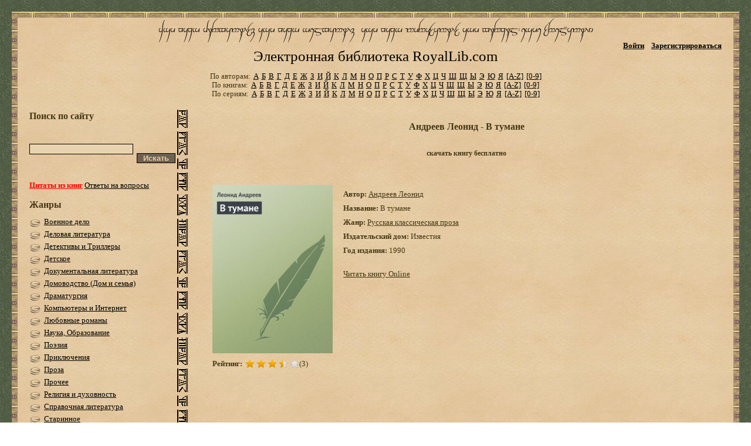

--- FILE ---
content_type: text/html; charset=utf-8
request_url: https://royallib.com/book/andreev_leonid/v_tumane.html
body_size: 38332
content:
	<!DOCTYPE html PUBLIC "-//W3C//DTD XHTML 1.0 Transitional//EN" "https://www.w3.org/TR/xhtml1/DTD/xhtml1-transitional.dtd">
<html xmlns="https://www.w3.org/1999/xhtml">
<head>
    <title>Андреев Леонид - В тумане, скачать бесплатно книгу в формате fb2, doc, rtf, html, txt</title>
    <meta http-equiv="Content-Type" content="text/html; charset=utf-8" />
    <meta http-equiv="Pragma" content="no-cache">
    <meta name="keywords" content="Андреев Леонид - В тумане, скачать бесплатно книгу в формате fb2, doc, rtf, html, txt, скачать книги, бесплатная электронная библиотека, royallib.com, royallib.ru, рояллиб, скачать без регистрации, бесплатно, fb2, doc, rtf, html, txt">
    <meta name="Description" CONTENT="Андреев Леонид - В тумане, скачать бесплатно книгу в формате fb2, doc, rtf, html, txt :: Электронная библиотека royallib.com">
    <meta name='yandex-verification' content='55fb0b14841008b8' />
	<meta name="viewport" content="width=device-width, initial-scale=1.0" /> 
    <link rel="icon" href="//royallib.com/img/favicon.ico" type="image/x-icon" />
    <link rel="shortcut icon" href="//royallib.com/img/favicon.ico" type="image/x-icon" />
    <link rel="stylesheet" href="//ajax.googleapis.com/ajax/libs/jqueryui/1.10.4/themes/smoothness/jquery-ui.css" />

    

<!--[if IE]>
<style type="text/css">
    body { width expression(document.body.clientWidth > 1003 ? "1003px" : "779px");  }
</style>
<![endif]-->
    

    <script language="javascript" charset="utf-8" src="//royallib.com/js/h.js?v=2"></script>
    <script language="javascript" charset="utf-8" src="//royallib.com/js/fd.js"></script>

    <script language="javascript" charset="utf-8" src="//royallib.com/js/jscolor/jscolor.js"></script>
    <script type="text/javascript" src="//ajax.googleapis.com/ajax/libs/jquery/1.11.0/jquery.min.js"></script>
    <script src="//ajax.googleapis.com/ajax/libs/jqueryui/1.10.4/jquery-ui.min.js"></script>
    <script type="text/javascript" src="//royallib.com/js/jquery.leanModal.min.js"></script>
    <script type="text/javascript" src="//royallib.com/js/password_strength_plugin.js"></script>
    <script src="//royallib.com/js/cropper.min.js"></script>
        <script language="javascript" charset="utf-8" src="//royallib.com/js/misc.js"></script>

    
    <script language="javascript">
		left_bar = false;
        $(document).ready( function() {

            //BASIC
            $(".password_test").passStrength({
                userid: "#user_id"

            });

            $(".cropper").cropper({
                aspectRatio: 1,
                preview: ".extra-preview",
                data: {x1: 10, y1: 10, width: 50, height: 50},
                done: function(data) {
                    var coords = data.x1 + ";" + data.y1 + ";" + data.height;
                    $("#coords").val(coords);
                }
            });
                        if ( window.location.hash == '#login' ) {
                $("#modal_trigger").click();
            }
            			 var top_show = 200;
		  var delay = 1000;
			$(window).scroll(function () {
			 
			  if ($(this).scrollTop() > top_show) $('#top').fadeIn();
			  else $('#top').fadeOut();
			});
			$('#top').click(function () { 
		   
			  $('body, html').animate({
				scrollTop: 0
			  }, delay);
			});
        });
		 
		  
    </script>
    
	<!--[if lt IE 9]>  <link href="//royallib.com/css/index_csss.css" type="text/css" rel="stylesheet"/> <![endif] -->
    <link href="//royallib.com/css/index_csss.css?v=2" type="text/css" rel="stylesheet" media="only screen and (min-device-width : 960px)" />
	<link rel="stylesheet" href="//royallib.com/css/index_css_adapt.css?v=2" media="only screen and (max-device-width : 950px)">
    <link href="//royallib.com/css/pwd_style.css" rel="stylesheet" type="text/css" />
    <link href="//royallib.com/css/login_popup.css" rel="stylesheet" type="text/css" />
    <link  href="//royallib.com/css/cropper.min.css" rel="stylesheet">
	
    
<noindex>	
<script>window.yaContextCb = window.yaContextCb || [] </script> 
  <script>
    document.addEventListener('DOMContentLoaded', () => {
      const bannersConfig = {
        // Десктопные баннеры (только высота)
        "01j78m0h17x0d9xwkkrqj00npe": { 
          type: "desktop", 
          sizes: { desktop: { height: "250px", maxWidth: "100%" }, mobile: null } 
        },
        "01j78m122xrs7dz3yxxrganpbf": { 
          type: "desktop", 
          sizes: { desktop: { height: "250px", maxWidth: "100%" }, mobile: null } 
        },
        // Мобильный баннер (фиксированные размеры)
        "01j78m0h1c2j8p96k68t8h4ggk": { 
          type: "mobile", 
          sizes: { desktop: null, mobile: { height: "250px", width: "300px" } } 
        }
      };
	  
	  // Проверка типа устройства
      const isMobile = () => window.innerWidth <= 768;
      const currentDevice = isMobile() ? "mobile" : "desktop";
	  // Обработка всех баннеров
      document.querySelectorAll('[caramel-id]').forEach(container => {
        const id = container.getAttribute('caramel-id');
        const config = bannersConfig[id];
        
        if (config && config.sizes[currentDevice]) {
		  // Устанавливаем размеры
          const { height, width, maxWidth } = config.sizes[currentDevice];
          
          // Для десктопа: фиксируем высоту, ширина - 100% (или ограничиваем maxWidth)
          container.style.height = height;
          if (maxWidth) container.style.maxWidth = maxWidth;
          if (width) container.style.width = width;
          
          container.style.margin = '10px auto';
          container.style.overflow = 'hidden';
        } else {
		  // Скрываем ненужные баннеры
          container.style.display = 'none';
        }
      });
      // Загрузка Caramel.js
      setTimeout(() => {
        const script = document.createElement('script');
        script.src = 'https://cdn.digitalcaramel.com/caramel.js';
        script.async = true;
        document.head.appendChild(script);
      }, 700);
    });
  </script>
</noindex>
    
</head>
<body>
<div class="kn" style=" z-index: 26; display: none; position: absolute;"><input class="modal_triger" href="#modal"type="button" value="Сохранить цитату" style="padding: 0px 10px 0px 10px; background-color: #6F6151; color: #E5CAA4; font-weight: bold;" onClick="window.location='#modal'"/><input type="button" value="Описание" style="margin-left: 3px; padding: 0px 10px 0px 10px; background-color: #6F6151; color: #E5CAA4; font-weight: bold;" onclick="window.open('//royallib.com/quotes_desc.html')"/></div>
<!--LiveInternet counter--><script type="text/javascript"><!--
    new Image().src = "//counter.yadro.ru/hit?r"+
            escape(document.referrer)+((typeof(screen)=="undefined")?"":
            ";s"+screen.width+"*"+screen.height+"*"+(screen.colorDepth?
                    screen.colorDepth:screen.pixelDepth))+";u"+escape(document.URL)+
            ";"+Math.random();//--></script><!--/LiveInternet-->

<div class="container">
    <div class="container-in">
        <!-- header -->
        <div class="header">
			<div class="hdr-top">
                <a href="//royallib.com" class="logo">Электронная библиотека RoyalLib.com</a>
				                  <img src="//royallib.com/images/menu.png" width="8%" class="button_side_bar" style="position: absolute; left: 10px; top: 35px;" title="меню" onclick="if(left_bar != true){
																																									$('.left-bar').show(500);
																																									$('.content').hide(500);
																																									left_bar = true;
																																								}
																																								else{
																																									$('.left-bar').hide(500);
																																									$('.content').show(500);
																																									left_bar = false;
																																								}"/>
				<ul class="account">
                    <li><a id="modal_trigger" href="#modal" class="">Войти</a></li>
                    <li><a href="//royallib.com/users/registration" class="">Зарегистрироваться</a></li>
                </ul>
								            </div>
			 <div class="hdr-btm">
                <ul class="sort">
                    <li><span>По авторам:</span></li>
                                            <li><a href="//royallib.com/authors-a.html">А</a></li>
                                            <li><a href="//royallib.com/authors-b.html">Б</a></li>
                                            <li><a href="//royallib.com/authors-v.html">В</a></li>
                                            <li><a href="//royallib.com/authors-g.html">Г</a></li>
                                            <li><a href="//royallib.com/authors-d.html">Д</a></li>
                                            <li><a href="//royallib.com/authors-e.html">Е</a></li>
                                            <li><a href="//royallib.com/authors-zh.html">Ж</a></li>
                                            <li><a href="//royallib.com/authors-z.html">З</a></li>
                                            <li><a href="//royallib.com/authors-i.html">И</a></li>
                                            <li><a href="//royallib.com/authors-j.html">Й</a></li>
                                            <li><a href="//royallib.com/authors-k.html">К</a></li>
                                            <li><a href="//royallib.com/authors-l.html">Л</a></li>
                                            <li><a href="//royallib.com/authors-m.html">М</a></li>
                                            <li><a href="//royallib.com/authors-n.html">Н</a></li>
                                            <li><a href="//royallib.com/authors-o.html">О</a></li>
                                            <li><a href="//royallib.com/authors-p.html">П</a></li>
                                            <li><a href="//royallib.com/authors-r.html">Р</a></li>
                                            <li><a href="//royallib.com/authors-s.html">С</a></li>
                                            <li><a href="//royallib.com/authors-t.html">Т</a></li>
                                            <li><a href="//royallib.com/authors-u.html">У</a></li>
                                            <li><a href="//royallib.com/authors-f.html">Ф</a></li>
                                            <li><a href="//royallib.com/authors-x.html">Х</a></li>
                                            <li><a href="//royallib.com/authors-c.html">Ц</a></li>
                                            <li><a href="//royallib.com/authors-ch.html">Ч</a></li>
                                            <li><a href="//royallib.com/authors-sh.html">Ш</a></li>
                                            <li><a href="//royallib.com/authors-shh.html">Щ</a></li>
                                            <li><a href="//royallib.com/authors-y.html">Ы</a></li>
                                            <li><a href="//royallib.com/authors-eh.html">Э</a></li>
                                            <li><a href="//royallib.com/authors-yu.html">Ю</a></li>
                                            <li><a href="//royallib.com/authors-ya.html">Я</a></li>
                                        <li><a href="//royallib.com/authors-en-a.html">[A-Z]</a></li>
                    <li><a href="//royallib.com/authors-dig.html">[0-9]</a></li>
                </ul>
                <ul class="sort">
                    <li><span>По книгам:</span></li>
                                            <li><a href="//royallib.com/books-a.html">А</a></li>
                                            <li><a href="//royallib.com/books-b.html">Б</a></li>
                                            <li><a href="//royallib.com/books-v.html">В</a></li>
                                            <li><a href="//royallib.com/books-g.html">Г</a></li>
                                            <li><a href="//royallib.com/books-d.html">Д</a></li>
                                            <li><a href="//royallib.com/books-e.html">Е</a></li>
                                            <li><a href="//royallib.com/books-zh.html">Ж</a></li>
                                            <li><a href="//royallib.com/books-z.html">З</a></li>
                                            <li><a href="//royallib.com/books-i.html">И</a></li>
                                            <li><a href="//royallib.com/books-j.html">Й</a></li>
                                            <li><a href="//royallib.com/books-k.html">К</a></li>
                                            <li><a href="//royallib.com/books-l.html">Л</a></li>
                                            <li><a href="//royallib.com/books-m.html">М</a></li>
                                            <li><a href="//royallib.com/books-n.html">Н</a></li>
                                            <li><a href="//royallib.com/books-o.html">О</a></li>
                                            <li><a href="//royallib.com/books-p.html">П</a></li>
                                            <li><a href="//royallib.com/books-r.html">Р</a></li>
                                            <li><a href="//royallib.com/books-s.html">С</a></li>
                                            <li><a href="//royallib.com/books-t.html">Т</a></li>
                                            <li><a href="//royallib.com/books-u.html">У</a></li>
                                            <li><a href="//royallib.com/books-f.html">Ф</a></li>
                                            <li><a href="//royallib.com/books-x.html">Х</a></li>
                                            <li><a href="//royallib.com/books-c.html">Ц</a></li>
                                            <li><a href="//royallib.com/books-ch.html">Ч</a></li>
                                            <li><a href="//royallib.com/books-sh.html">Ш</a></li>
                                            <li><a href="//royallib.com/books-shh.html">Щ</a></li>
                                            <li><a href="//royallib.com/books-y.html">Ы</a></li>
                                            <li><a href="//royallib.com/books-eh.html">Э</a></li>
                                            <li><a href="//royallib.com/books-yu.html">Ю</a></li>
                                            <li><a href="//royallib.com/books-ya.html">Я</a></li>
                                        <li><a href="//royallib.com/books-en-a.html">[A-Z]</a></li>
                    <li><a href="//royallib.com/books-dig.html">[0-9]</a></li>
                </ul>
                <ul class="sort">
                    <li><span>По сериям:</span></li>
                    						<li><a href="//royallib.com/series-a.html">А</a></li>
                    						<li><a href="//royallib.com/series-b.html">Б</a></li>
                    						<li><a href="//royallib.com/series-v.html">В</a></li>
                    						<li><a href="//royallib.com/series-g.html">Г</a></li>
                    						<li><a href="//royallib.com/series-d.html">Д</a></li>
                    						<li><a href="//royallib.com/series-e.html">Е</a></li>
                    						<li><a href="//royallib.com/series-zh.html">Ж</a></li>
                    						<li><a href="//royallib.com/series-z.html">З</a></li>
                    						<li><a href="//royallib.com/series-i.html">И</a></li>
                    						<li><a href="//royallib.com/series-j.html">Й</a></li>
                    						<li><a href="//royallib.com/series-k.html">К</a></li>
                    						<li><a href="//royallib.com/series-l.html">Л</a></li>
                    						<li><a href="//royallib.com/series-m.html">М</a></li>
                    						<li><a href="//royallib.com/series-n.html">Н</a></li>
                    						<li><a href="//royallib.com/series-o.html">О</a></li>
                    						<li><a href="//royallib.com/series-p.html">П</a></li>
                    						<li><a href="//royallib.com/series-r.html">Р</a></li>
                    						<li><a href="//royallib.com/series-s.html">С</a></li>
                    						<li><a href="//royallib.com/series-t.html">Т</a></li>
                    						<li><a href="//royallib.com/series-u.html">У</a></li>
                    						<li><a href="//royallib.com/series-f.html">Ф</a></li>
                    						<li><a href="//royallib.com/series-x.html">Х</a></li>
                    						<li><a href="//royallib.com/series-c.html">Ц</a></li>
                    						<li><a href="//royallib.com/series-ch.html">Ч</a></li>
                    						<li><a href="//royallib.com/series-sh.html">Ш</a></li>
                    						<li><a href="//royallib.com/series-shh.html">Щ</a></li>
                    						<li><a href="//royallib.com/series-y.html">Ы</a></li>
                    						<li><a href="//royallib.com/series-eh.html">Э</a></li>
                    						<li><a href="//royallib.com/series-yu.html">Ю</a></li>
                    						<li><a href="//royallib.com/series-ya.html">Я</a></li>
                                        <li><a href="//royallib.com/series-en-a.html">[A-Z]</a></li>
                    <li><a href="//royallib.com/series-dig.html">[0-9]</a></li>
                </ul>
            </div>
        </div>
        <!-- /header -->

        <!-- center -->
        <div class="center nuclear">
                        <!-- left bar -->
            <div class="left-bar">
                                
                <h3>Поиск по сайту</h3>
                <div id="statusDiv" style="color:white; font-size: 11px; display: none; background-color: red;">Слишком короткий запрос для поиска</div><br>
                <form onsubmit="return searchRedir();" action="//royallib.com/search/" method="post" class="search nuclear">
                    <input type="hidden" name="to" value="result">
                    <input id="q" name="q" type="text" value="" title="Введите фамилию автора либо название книги" class="srch-txt" />&nbsp;&nbsp;
                    <input style="padding: 0px 10px 0px 10px; background-color: #6F6151; color: #E5CAA4; font-weight: bold" type="submit" value="Искать" class="srch-sbm" />
                </form>              
                <a href="//royallib.com/quotes.html" class="asks"><b><font color="red">Цитаты из книг</font></b></a>
                <a href="//royallib.com/faq.html" class="asks">Ответы на вопросы</a>
                </ul>
                <h3>Жанры</h3>
                <ul class="menu">
                                                                                                                    <li>
                                <a href="//royallib.com/genre/voennoe_delo/" title="">Военное дело</a>
                            </li>
                                                                                                <li>
                                <a href="//royallib.com/genre/delovaya_literatura/" title="">Деловая литература</a>
                            </li>
                                                                                                <li>
                                <a href="//royallib.com/genre/detektivi_i_trilleri/" title="">Детективы и Триллеры</a>
                            </li>
                                                                                                <li>
                                <a href="//royallib.com/genre/detskoe/" title="">Детское</a>
                            </li>
                                                                                                <li>
                                <a href="//royallib.com/genre/dokumentalnaya_literatura/" title="">Документальная литература</a>
                            </li>
                                                                                                <li>
                                <a href="//royallib.com/genre/domovodstvo_dom_i_semya/" title="">Домоводство (Дом и семья)</a>
                            </li>
                                                                                                <li>
                                <a href="//royallib.com/genre/dramaturgiya/" title="">Драматургия</a>
                            </li>
                                                                                                <li>
                                <a href="//royallib.com/genre/kompyuteri_i_internet/" title="">Компьютеры и Интернет</a>
                            </li>
                                                                                                <li>
                                <a href="//royallib.com/genre/lyubovnie_romani/" title="">Любовные романы</a>
                            </li>
                                                                                                <li>
                                <a href="//royallib.com/genre/nauka_obrazovanie/" title="">Наука, Образование</a>
                            </li>
                                                                                                <li>
                                <a href="//royallib.com/genre/poeziya/" title="">Поэзия</a>
                            </li>
                                                                                                <li>
                                <a href="//royallib.com/genre/priklyucheniya/" title="">Приключения</a>
                            </li>
                                                                                                <li>
                                <a href="//royallib.com/genre/proza/" title="">Проза</a>
                            </li>
                                                                                                <li>
                                <a href="//royallib.com/genre/prochee/" title="">Прочее</a>
                            </li>
                                                                                                <li>
                                <a href="//royallib.com/genre/religiya_i_duhovnost/" title="">Религия и духовность</a>
                            </li>
                                                                                                <li>
                                <a href="//royallib.com/genre/spravochnaya_literatura/" title="">Справочная литература</a>
                            </li>
                                                                                                <li>
                                <a href="//royallib.com/genre/starinnoe/" title="">Старинное</a>
                            </li>
                                                                                                <li>
                                <a href="//royallib.com/genre/tehnika/" title="">Техника</a>
                            </li>
                                                                                                <li>
                                <a href="//royallib.com/genre/fantastika/" title="">Фантастика</a>
                            </li>
                                                                                                <li>
                                <a href="//royallib.com/genre/folklor/" title="">Фольклор</a>
                            </li>
                                                                                                <li>
                                <a href="//royallib.com/genre/yumor/" title="">Юмор</a>
                            </li>
                                                                <li>
                        <a href="//royallib.com/genres.html"><b>Список всех жанров</b></a>
                    </li>
                </ul>



                <div class="banner-box">

                    
<center>
 

 

                    <p>&nbsp;</p>



                    </center>

                    


                </div>
            </div>
            <!-- /left bar -->
                        <!-- content -->
            <div class="wrapper">
                <div class="content">
				<div id="top">^<br />^</div>
    <script type="text/javascript" src="//royallib.com/js/jquery.raty.js"></script>
    <script type="text/javascript" src="//royallib.com/js/bookst_hide_show.js"></script>
	<script type="text/javascript" src="https://vk.com/js/api/share.js?93" charset="windows-1251"></script> 
	<link href="//royallib.com/css/jquery.raty.css" rel="stylesheet" type="text/css" />

    <div id="fb-root"></div>
        <script>
        $(document).ready( function() {
            $('#rating').raty({
                                score: 3.67,
                click: function(score, evt) {
                    window.location.href = '//royallib.com/books/rate/i:1754/s:' + score;
                }
            });
        });
    </script>
	
	<script type="text/javascript">	
		
		function Check_book(){
			
			var m_method=$('#books_status').attr('method');
			var m_action=$('#books_status').attr('action');
			var m_data=$('#books_status').serialize();
			
			
			$.ajax({
				type: m_method,
				url: m_action,
				data: m_data,
			});
			
			bsHide();
	
		};
		
	</script>

<h1 align=center class="viewbook">Андреев Леонид - В тумане</h1>
<br />


<h1 align=center class="viewbook">
    <font style="font-size: 12px;">скачать книгу бесплатно</font>
</h1>

<p>&nbsp;</p><p>&nbsp;</p>
<table>
	<tr>
		<td valign="top">
					<img width="205px" src="//royallib.com/data/images/1/cover_1754.jpg" alt="Андреев Леонид - В тумане скачать бесплатно" />
            <div style="padding: 10px 0 0 0">
                <div style="float: left"><b>Рейтинг:</b></div>
                <div style="float: left; padding: 0 0 0 5px" id="rating"></div>
                <div style="">(3)</div>
            </div>

		</td>
		<td valign="top" style="padding-left: 8px">
			<table cellspacing="8px" cellpadding="8px">				<tr>
					<td width="15%">
						<b>Автор:</b>

						<a href="//royallib.com/author/andreev_leonid.html" title="Все книги Андреев Леонид">Андреев Леонид</a>
					</td>
				</tr>
				<tr>
					<td>
						<b>Название:</b>

						В тумане
					</td>
				</tr>
								<tr>
					<td>
						<b>Жанр:</b>

						<a href="//royallib.com/genre/russkaya_klassicheskaya_proza/" title="Все книги жанра Русская классическая проза">Русская классическая проза</a>
					</td>
				</tr>
																				<tr>
					<td>
						<b>Издательский дом:</b>

						Известия
					</td>
				</tr>
												<tr>
					<td>
						<b>Год издания:</b>

						1990
					</td>
				</tr>
								
				<tr>
					<td width="70%"><p>&nbsp;<!----></p>

					<a href="//royallib.com/read/andreev_leonid/v_tumane.html">Читать книгу Online</a>
					                <br><br><br>


</td>
	</tr>
	</table></td></tr></table>



<table cellspacing="8px" cellpadding="8px" width="100%" style="text-align:center;">
<tr><td width="100%" style="text-align:center;">

<p>&nbsp;</p>
<!--noindex-->



<div caramel-id="01j78m0h17x0d9xwkkrqj00npe"></div>

<div caramel-id="01j78m0h1c2j8p96k68t8h4ggk"></div>


<!-- <script>$.post("https://royallib.com/count/count.php", { name: "caramel" } );</script> -->




<p>&nbsp;</p>

<!--/noindex-->
<p>&nbsp;</p>
</td></tr></table>



<table cellspacing="8px" cellpadding="8px">
	<tr><td width="205px">&nbsp;</td>
		<td>



Доступные форматы для скачивания:<br><br><a href="//royallib.com/get/fb2/andreev_leonid/v_tumane.zip">Скачать в формате FB2</a> (Размер: 4 Кб)
<br><br><a href="//royallib.com/get/doc/andreev_leonid/v_tumane.zip">Скачать в формате DOC</a> (Размер: 4кб)
<br><br><a href="//royallib.com/get/rtf/andreev_leonid/v_tumane.zip">Скачать в формате RTF</a> (Размер: 4кб)
<br><br><a href="//royallib.com/get/txt/andreev_leonid/v_tumane.zip">Скачать в формате TXT</a> (Размер: 3кб)
<br><br><a href="//royallib.com/get/html/andreev_leonid/v_tumane.zip">Скачать в формате HTML</a> (Размер: 4кб)
<br><br><a href="//royallib.com/get/epub/andreev_leonid/v_tumane.zip">Скачать в формате EPUB</a> (Размер: 6кб)


					</td>


		<td width="20%" valign="bottom" style="font-size: 10px; padding-left:3em">
			<b>Андреев Леонид</b><br>другие книги автора:<br><br>			
			<a href="//royallib.com/book/andreev_leonid/dikaya_utka.html">«Дикая утка»</a><div style="margin:3px 0;"></div>
<br>
			
			<a href="//royallib.com/book/andreev_leonid/kogda_mi_mertvie_probugdaemsya.html">«Когда мы, мертвые, пробуждаемся»</a><div style="margin:3px 0;"></div>
<br>
			
			<a href="//royallib.com/book/andreev_leonid/letopis_i_memuari_shalyapina.html">«Летопись» и мемуары Шаляпина</a><div style="margin:3px 0;"></div>
<br>
			
			<a href="//royallib.com/book/andreev_leonid/meshchane.html">«Мещане»</a><div style="margin:3px 0;"></div>
<br>
			<br>
			

    <div class="dropdown">
        <a class="sharebtn">Поделиться</a>
        <div class="social">
            <ul class="social_root">
                <li>                    
					<a href="https://t.me/share/url?url=https://royallib.com/book/andreev_leonid/v_tumane.html&text=Андреев Леонид - В тумане" 
					   target="_blank">
					   <img src="https://royallib.com/img/telegram.svg" height="16" width="16">
					   <span class="telegram-share-text">Поделиться</span>
					</a>
                </li>
                <li>
                    <div id="vk_like"></div>
                    <script type="text/javascript">
                        
							document.write(VK.Share.button()); 
                        
                    </script>
                </li>
                <li>
                    
                        <a target="_blank" class="mrc__plugin_uber_like_button" href="//connect.mail.ru/share" data-mrc-config="{'nc' : '1', 'cm' : '2', 'sz' : '20', 'st' : '2', 'tp' : 'mm'}">Нравится</a>
                        <script src="//cdn.connect.mail.ru/js/loader.js" type="text/javascript" charset="UTF-8"></script>
                    
                </li>
                <li>
                    
                        <div id="ok_shareWidget"></div>
                        <script>

                        </script>
                    
                </li>
            </ul>
        </div>

    </div>

		</td>

				</tr>
				
			</table>

<p>&nbsp;</p>



<p>&nbsp;</p>
<div style="text-align: center;">

<p>&nbsp;</p>
<div style="text-align: center;">
<!--noindex-->



<div caramel-id="01j78m122xrs7dz3yxxrganpbf"></div>



<!-- <script>$.post("https://royallib.com/count/count.php", { name: "caramel" } );</script> -->


<!--/noindex-->
</div>
<p>&nbsp;</p>

</div>
<p>&nbsp;</p>

<table border="0" cellspacing="8px" cellpadding="8px" width="100%">
	<tr>
		<td colspan="3" width="100%" align="center">
</td></tr>

	<tr>
		<td colspan="3"><p>&nbsp;</p><p>&nbsp;</p><h3 align="center">Отзывы читателей</h3>                            <div class="comment_28142">
								<div style="float: left; vertical-align: top; padding: 5px 6px 0 0;">
                                    </div>
                <div style="float:left; width: 85%">
                    <div style="float: left; padding: 5px 5px 0 0;"><font style="font-size: 0.84615384615384615384615384615385em;">&radic; <b>Михалыч</b>, 2016-08-28 10:49:31</font></div>
                    <div style="clear: both"></div>
                    <div id="comment-28142" align="justify" style="padding-top: 5px; padding-bottom: 5px;">В формате Fb2 совершенно другая книга, автор Суворов Петр.<br />На странице для скачивания изображение книги не совпадает с автором.</div>
                    <p>&nbsp;</p><p>&nbsp;</p>
                </div>

                                
                <div style="float: right;">
                    <div style="float: right; padding: 0 0 0 5px">
                        <div style="color: orangered; padding: 0 0 3px 0" id="plus_rating-28142">
                            1                        </div>
                        <div style="padding: 0 0 0 0px" id="minus_rating-28142">
                            0                        </div>
                    </div>

                    <div style="float: right;" id="vote-28142">
                        <div style="padding: 0 0 4px 0">
                                                            <a href="" meta:index="28142" class="thumbsup-btn"><img src="//royallib.com/img/plus1.png" style="width:16px"></a>
                                                    </div>
                        <div>
                                                            <a href="" meta:index="28142" class="thumbsdown-btn"><img src="//royallib.com/img/minus1.png" style="width:16px;"></a>
                                                    </div>
                    </div>
                </div>

			</div >
                <div style="clear: both"></div>
                        <div style="clear: both"></div>
            			<div style="text-align: right">
                <a href="//royallib.com/comment/andreev_leonid/v_tumane.html">Оставить отзыв о книге</a>
            </div>
					</td>
	</tr>
</table>		
</div>
</div>
<!-- /content -->
</div>
<!-- /center -->



<div id="modal" class="popupContainer" style="display:none;">
    <header class="popupHeader">
        <span class="header_title">Вход</span>
        <span class="modal_close"><i class="fa fa-times">x</i></span>
    </header>
    <section class="popupBody">

        <div class="user_login">
                        <form action="//royallib.com/users/login" method="post">

                <label>Email / Логин</label>
                <input type="text" name="data[username]" />
                <br /><br />

                <label>Пароль</label>
                <input type="password" name="data[pass]" />
                <br /><br />

                <div class="checkbox">
                    <input id="remember" type="checkbox" name="data[rememberMe]" value="1" />
                    <label for="remember">Запомнить меня</label>
                </div>

                <div class="action_btns">
                    <input type="hidden" name="result_url" value="/book/andreev_leonid/v_tumane.html" />
                    <input style="padding: 0px 10px 0px 10px; background-color: #6F6151; color: #E5CAA4; font-weight: bold" type="submit" value="Войти" />
                </div>
            </form>
            <a href="//royallib.com/users/reminder" class="forgot_password">Забыли пароль?</a>
            <a href="//royallib.com/users/registration" class="registration">Регистрация на сайте</a>
        </div>
    </section>
</div>


<script>
    $("#modal_trigger, .modal_triger").leanModal({ top : 200, overlay : 0.6, closeButton: ".modal_close" });
</script>

<script>
	
	$(".thumbsup-btn").click(function(e){

        e.preventDefault();
        var comment_id = $(this).attr("meta:index");
        $.get('//royallib.com/comments/thumbs_up/i:' + comment_id);
        var current_rating = parseInt($('#plus_rating-'+comment_id).text());
        var rating = current_rating + 1;
        $('#plus_rating-'+comment_id).text(rating);

        $('#vote-'+comment_id).html('<div style="padding: 0 0 4px 0"><img src="//royallib.com/img/plus_disabled.png" style="width:16px"></div><div><img src="//royallib.com/img/minus_disabled.png" style="width:16px"></div>');

    });

    $(".thumbsdown-btn").click(function(e){

        e.preventDefault();
        var comment_id = $(this).attr("meta:index");
        $.get('//royallib.com/comments/thumbs_down/i:' + comment_id);
        var current_rating = parseInt($('#minus_rating-'+comment_id).text());
        var rating = current_rating + 1;
        $('#minus_rating-'+comment_id).text(rating);

        $('#vote-'+comment_id).html('<div style="padding: 0 0 4px 0"><img src="//royallib.com/img/plus_disabled.png" style="width:16px"></div><div><img src="//royallib.com/img/minus_disabled.png" style="width:16px"></div>');

    });

</script>
<!-- footer -->
<div class="footer">
    <p>&copy; Электронная библиотека RoyalLib.Com, 2010-2025. Контактный e-mail: <a href="mailto:royallib.ru@gmail.com" class="mail">royallib.ru@gmail.com</a> | <a href="//royallib.com/copyright.html">Авторам и правообладателям</a></p>
</div>
<!-- /footer
</div>
</div>

    
<noindex>

</noindex>
    
</body>
</html>


--- FILE ---
content_type: text/css
request_url: https://royallib.com/css/pwd_style.css
body_size: 1100
content:

/*  ADVANCED STYLES */
.top_testresult{
        font-weight: bold;
        font-size:13px;
        font-family: arail,helvetica,san-serif;
        color:#666;
        padding:0;
        margin:0 0 2px 0;
}
.top_testresult span{
        padding:6px ;
        margin:0;
}
.top_shortPass{
        background:#edabab;
        border:1px solid #bc0000;
        display:block;
}
.top_shortPass span{
        
}
.top_badPass{
        background:#edabab;
        border:1px solid #bc0000;
        display:block;
}
.top_badPass span{
        
}
.top_goodPass{
        background:#ede3ab;
        border:1px solid #bc9f00;
        display:block;
}
.top_goodPass span{

}
.top_strongPass{
        background:#d3edab;
        border:1px solid #73bc00;
        display:block;
}
.top_strongPass span{

}


/*      RESULT STYLE  */
.testresult{
    padding: 0px 0px 0px 10px;
}
.testresult span{

}
.shortPass{

}
.shortPass span{

}
.badPass{

}
.badPass span{

}
.goodPass{

}
.goodPass span{

}
.strongPass{

}
.strongPass span{

}
